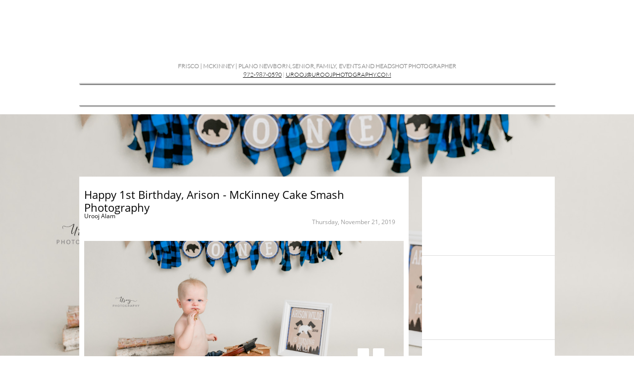

--- FILE ---
content_type: text/html
request_url: https://grundmannphoto.com/uroojs2cents/happy-1st-birthday-arison-mckinney-cake-smash-photography
body_size: 12816
content:
<!DOCTYPE html PUBLIC "-//W3C//DTD XHTML 1.0 Transitional//EN" "http://www.w3.org/TR/xhtml1/DTD/xhtml1-transitional.dtd">
<html xmlns="http://www.w3.org/1999/xhtml">
<head>
<title>Post Page</title>
<meta http-equiv="Content-Type" content="text/html; charset=utf-8"/>
<meta http-equiv="X-UA-Compatible" content="IE=edge">
<meta name="SKYPE_TOOLBAR" content="SKYPE_TOOLBAR_PARSER_COMPATIBLE"/>
<meta name="HandheldFriendly" content="True" />
<meta name="MobileOptimized" content="1024" />
<meta name="viewport" content="width=1024" /> 
<meta name="google-site-verification" content="AyTL7u-y79_O6Uy0b4a2Mzyx1erTnq2ojRYOIsz9rg4" />
<meta name="p:domain_verify" content="cdd91c16ef91d6e9b0c8a51f8ed2fa70"/>
<link rel="shortcut icon" href="https://storage.googleapis.com/wzukusers/user-30330054/images/fav-5c2592420e10eBcAsRcx/favicon.ico?v=fav-5c2592420e10eBcAsRcx" type="image/x-icon" />
<link rel="icon" type="image/png" href="https://storage.googleapis.com/wzukusers/user-30330054/images/fav-5c2592420e10eBcAsRcx/favicon-16x16.png?v=fav-5c2592420e10eBcAsRcx" sizes="16x16">
<link rel="icon" type="image/png" href="https://storage.googleapis.com/wzukusers/user-30330054/images/fav-5c2592420e10eBcAsRcx/favicon-32x32.png?v=fav-5c2592420e10eBcAsRcx" sizes="32x32">
<link rel="icon" type="image/png" href="https://storage.googleapis.com/wzukusers/user-30330054/images/fav-5c2592420e10eBcAsRcx/favicon-96x96.png?v=fav-5c2592420e10eBcAsRcx" sizes="96x96">
<link rel="icon" type="image/png" href="https://storage.googleapis.com/wzukusers/user-30330054/images/fav-5c2592420e10eBcAsRcx/favicon-160x160.png?v=fav-5c2592420e10eBcAsRcx" sizes="160x160">
<link rel="icon" type="image/png" href="https://storage.googleapis.com/wzukusers/user-30330054/images/fav-5c2592420e10eBcAsRcx/favicon-196x196.png?v=fav-5c2592420e10eBcAsRcx" sizes="196x196">
<link rel="apple-touch-icon" href="https://storage.googleapis.com/wzukusers/user-30330054/images/fav-5c2592420e10eBcAsRcx/apple-touch-icon.png?v=fav-5c2592420e10eBcAsRcx" />
<link rel="apple-touch-icon" sizes="57x57" href="https://storage.googleapis.com/wzukusers/user-30330054/images/fav-5c2592420e10eBcAsRcx/apple-touch-icon-57x57.png?v=fav-5c2592420e10eBcAsRcx">
<link rel="apple-touch-icon" sizes="60x60" href="https://storage.googleapis.com/wzukusers/user-30330054/images/fav-5c2592420e10eBcAsRcx/apple-touch-icon-60x60.png?v=fav-5c2592420e10eBcAsRcx">
<link rel="apple-touch-icon" sizes="72x72" href="https://storage.googleapis.com/wzukusers/user-30330054/images/fav-5c2592420e10eBcAsRcx/apple-touch-icon-72x72.png?v=fav-5c2592420e10eBcAsRcx">
<link rel="apple-touch-icon" sizes="114x114" href="https://storage.googleapis.com/wzukusers/user-30330054/images/fav-5c2592420e10eBcAsRcx/apple-touch-icon-114x114.png?v=fav-5c2592420e10eBcAsRcx">
<link rel="apple-touch-icon" sizes="120x120" href="https://storage.googleapis.com/wzukusers/user-30330054/images/fav-5c2592420e10eBcAsRcx/apple-touch-icon-120x120.png?v=fav-5c2592420e10eBcAsRcx">
<link rel="apple-touch-icon" sizes="152x152" href="https://storage.googleapis.com/wzukusers/user-30330054/images/fav-5c2592420e10eBcAsRcx/apple-touch-icon-152x152.png?v=fav-5c2592420e10eBcAsRcx">
<meta name="msapplication-square70x70logo" content="https://storage.googleapis.com/wzukusers/user-30330054/images/fav-5c2592420e10eBcAsRcx/mstile-70x70.png?v=fav-5c2592420e10eBcAsRcx" />
<meta name="msapplication-square144x144logo" content="https://storage.googleapis.com/wzukusers/user-30330054/images/fav-5c2592420e10eBcAsRcx/mstile-144x144.png?v=fav-5c2592420e10eBcAsRcx" />
<meta name="msapplication-square150x150logo" content="https://storage.googleapis.com/wzukusers/user-30330054/images/fav-5c2592420e10eBcAsRcx/mstile-150x150.png?v=fav-5c2592420e10eBcAsRcx" />
<meta name="msapplication-wide310x150logo" content="https://storage.googleapis.com/wzukusers/user-30330054/images/fav-5c2592420e10eBcAsRcx/mstile-310x150.png?v=fav-5c2592420e10eBcAsRcx" />
<meta name="msapplication-square310x310logo" content="https://storage.googleapis.com/wzukusers/user-30330054/images/fav-5c2592420e10eBcAsRcx/mstile-310x310.png?v=fav-5c2592420e10eBcAsRcx" />


<meta name="twitter:card" content="summary"/>
<meta property="og:image" content="https://storage.googleapis.com/wzsitethumbnails/site-46681878/800x500.jpg"/>
<meta property="og:image:width" content="800"/>
<meta property="og:image:height" content="500"/>

<script async="" src="https://www.googletagmanager.com/gtag/js?id=UA-112433922-1"></script>
<script type="text/javascript">
window.dataLayer=window.dataLayer||[];function gtag(){window.dataLayer.push(arguments);}
gtag('js',new Date());gtag('config', 'UA-112433922-1')
</script>

<script type="text/javascript">
var _fc;window.getInsights=function(a,b){_fc||(_fc=a,a=null),window.AMInsights?(_fc&&(_fc(window.AMInsights),_fc=null),a&&a(window.AMInsights)):(b=b||25,setTimeout(function(){window.getInsights(a,2*b)},b))};
</script>
<script type="text/javascript" src="https://assets.mywebsitebuilder.com/assets/t.js?brand=WebsiteBuilder&v=g-202507311507277730" async></script>
<script type="text/javascript">
window.getInsights(function(insights){insights.init('8780165c-f215-4a4a-a6be-264e304ff63b');});
</script>

<link rel='stylesheet' type='text/css' href='https://components.mywebsitebuilder.com/g-202507311507277730/viewer-website-builder/viewer.css'/>

<script type='text/javascript'>
var PageData = {"baseAddress":"grundmannphoto.com","ServicesBasePath":"","isTablet":false,"siteSettings":{"analyticsTrackingId":"\"UA-112433922-1\"","behanceSocialLinkId":"{\"type\":\"behance\",\"title\":\"Behance\",\"url\":\"http://www.behance.com\"}","doneFirstPublish":"true","dribbbleSocialLinkId":"{\"type\":\"dribbble\",\"title\":\"Dribbble\",\"url\":\"http://www.dribbble.com\"}","enableColumnsGrid":"false","etsySocialLinkId":"{\"type\":\"etsy\",\"title\":\"Etsy\",\"url\":\"http://www.etsy.com\"}","facebookSocialLinkId":"{\"type\":\"facebook\",\"title\":\"Facebook\",\"url\":\"https://facebook.com/grundmannphoto\"}","flickrSocialLinkId":"{\"type\":\"flickr\",\"title\":\"Flickr\",\"url\":\"http://www.flickr.com\"}","googlePlusSocialLinkId":"{\"type\":\"googlePlus\",\"title\":\"Google+\",\"url\":\"http://plus.google.com/102248796990436885880\"}","instagramSocialLinkId":"{\"type\":\"instagram\",\"title\":\"Instagram\",\"url\":\"http://www.instagram.com/grundmannphoto\"}","isFirstMobileUse":"true","isFirstPreview":"true","linkedinSocialLinkId":"{\"type\":\"linkedin\",\"title\":\"LinkedIn\",\"url\":\"http://www.linkedin.com\"}","mobileIsDeactivated":"false","picasaSocialLinkId":"{\"type\":\"picasa\",\"title\":\"Picasa\",\"url\":\"http://www.picasa.com\"}","pinterestSocialLinkId":"{\"type\":\"pinterest\",\"title\":\"Pinterest\",\"url\":\"http://www.pinterest.com/\"}","redditSocialLinkId":"{\"type\":\"reddit\",\"title\":\"Reddit\",\"url\":\"http://www.reddit.com\"}","renrenSocialLinkId":"{\"type\":\"renren\",\"title\":\"Renren\",\"url\":\"http://www.renren.com\"}","showAlwaysColumnsGrid":"false","soundCloudSocialLinkId":"{\"type\":\"soundCloud\",\"title\":\"SoundCloud\",\"url\":\"http://www.soundcloud.com\"}","tripAdvisorSocialLinkId":"{\"type\":\"tripAdvisor\",\"title\":\"Trip Advisor\",\"url\":\"http://www.tripadvisor.com\"}","tumblrSocialLinkId":"{\"type\":\"tumblr\",\"title\":\"Tumblr\",\"url\":\"http://www.tumblr.com\"}","twitterSocialLinkId":"{\"type\":\"twitter\",\"title\":\"Twitter\",\"url\":\"https://twitter.com/webbuildhelp\"}","vimeoSocialLinkId":"{\"type\":\"vimeo\",\"title\":\"Vimeo\",\"url\":\"http://www.vimeo.com\"}","vkSocialLinkId":"{\"type\":\"vk\",\"title\":\"VK\",\"url\":\"http://www.vk.com\"}","weiboSocialLinkId":"{\"type\":\"weibo\",\"title\":\"Weibo\",\"url\":\"http://www.weibo.com\"}","youtubeSocialLinkId":"{\"type\":\"youtube\",\"title\":\"Youtube\",\"url\":\"http://www.youtube.com\"}"},"defaultAjaxPageID":"id1512580924675","PageNotFound":false};
var Global = {"FacebookAppID":null,"IsMobileView":false,"IsTabletView":false,"IsMobileClient":false,"CloudflareOptions":6,"SiteID":46681878};
var SiteInformation = {"groupId":46681878,"isPublished":false,"limitations":{"video":{"limitation":{"isLimited":true},"dialog":{"isDiscount":false}},"pages":{"limitation":{"isLimited":true},"dialog":{"isDiscount":false}},"ecommerce":{"limitation":{"isLimited":true},"dialog":{"isDiscount":false}},"publish":{"limitation":{"isLimited":true},"dialog":{"isDiscount":false}},"stats":{"limitation":{"isLimited":false},"dialog":{"isDiscount":false}},"storage":{"limitation":{"isLimited":true},"dialog":{"isDiscount":false}},"file":{"limitation":{"isLimited":true},"dialog":{"isDiscount":false}},"premium":{"limitation":{"isLimited":false},"dialog":{"isDiscount":false}},"mobile":{"limitation":{"isLimited":true},"dialog":{"isDiscount":false}},"newSites":{"limitation":{"isLimited":true},"dialog":{"isDiscount":false}},"favicon":{"limitation":{"isLimited":true},"dialog":{"isDiscount":false}},"embedded":{"limitation":{"isLimited":true},"dialog":{"isDiscount":false}},"bannerFeature":{"limitation":{"isLimited":false},"dialog":{"isDiscount":false},"iframeUrl":"https://components.mywebsitebuilder.com/websitebuilder/freebanner.html","iframeHeight":"66px"},"history":{"limitation":{"isLimited":true},"dialog":{"isDiscount":false}},"posts":{"limitation":{"isLimited":true},"dialog":{"isDiscount":false}},"hdvideo":{"limitation":{"isLimited":true},"dialog":{"isDiscount":false}},"totalPages":{"limitation":{"isLimited":true},"dialog":{"isDiscount":false}},"advancedStats":{"limitation":{"isLimited":false},"dialog":{"isDiscount":false}},"form":{"limitation":{"isLimited":true},"dialog":{"isDiscount":false}}},"isPremium":true,"isSaved":false,"siteType":0,"isTemplate":false,"baseVersion":"85849574","isFirstSiteVersion":false,"hasSites":false,"storeInformation":{},"appMarketInformation":{}};
var Settings = {"UserStorageUrlsMap":{"2":"https://wzukusers.blob.core.windows.net/user-{0}/","6":"https://storage.googleapis.com/wzukusers/user-{0}/","61":"https://storage.googleapis.com/wzukusers/user-{0}/","100":"https://storage.googleapis.com/te-hosted-sites/user-{0}/","105":"https://storage.googleapis.com/te-sitey-sites/user-{0}/","103":"https://storage.googleapis.com/te-websitebuilder-sites/user-{0}/","102":"https://storage.googleapis.com/te-sitelio-sites/user-{0}/","106":"https://storage.googleapis.com/te-sitebuilder-sites/user-{0}/"},"WebzaiStorageUrlsMap":{"2":"https://wzuk.blob.core.windows.net/assets/","6":"https://storage.googleapis.com/wzuk/assets/","61":"https://storage.googleapis.com/wzuk/assets/"},"InsightsTrackerUrl":"https://assets.mywebsitebuilder.com/assets","GoogleMapsApiKey":"AIzaSyAqaQi9jcubdxfJYHzuhBi4GabaQjRErdg","RecaptchaSiteKey":"6LdgzEMUAAAAAFc-E_zfJj3HppLm1G9_UkairPBB","StaticContentUrl":"https://webzaidev.blob.core.windows.net/","ServiceAddress":"https://editor.websitebuilder.com/","ApplicationRoot":"https://components.mywebsitebuilder.com/g-202507311507277730","Brand":3,"ApplicationDomain":"websitebuilder.com","YoutubeApiKey":"","InstagramClientId":"483843269120637","AppsIframeRoot":"https://components.mywebsitebuilder.com","AppVersion":"g-202507311507277730","DevelopmentMode":"","ServiceEndpoints":{"Store":{"EmbedApi":"https://embed.websitebuilder.com/dist/src/","PublicApi":"https://store-api.websitebuilder.com/v1/"},"Storage":null},"ImageProxy":"https://images.builderservices.io/s/?","DataProxy":"https://data.mywebsitebuilder.com","IsApiPartner":false,"BrandName":"WebsiteBuilder","RaygunSettings":null,"FreeBannerUrl":"https://components.mywebsitebuilder.com/websitebuilder/freebanner.html"};

</script>
<script src='https://components.mywebsitebuilder.com/g-202507311507277730/viewer/viewer.js' type='text/javascript'></script>

<script src='https://storage.googleapis.com/te-websitebuilder-sites/user-30330054/sites/46681878/59dfaf4d2c4f7bMEsXCK/852f671038e442009ae19f55e47470dc.js?1768841362' type='text/javascript'></script>
<script src='https://storage.googleapis.com/te-websitebuilder-sites/user-30330054/sites/46681878/59dfaf4d2c4f7bMEsXCK/53410681f8d547438bf67579cf47049f.js?1768841362' type='text/javascript'></script>
<script src='https://storage.googleapis.com/te-websitebuilder-sites/user-30330054/sites/46681878/59dfaf4d2c4f7bMEsXCK/5fbc7c805456425c8ad07d05803fa6f2.js?1768841362' type='text/javascript'></script>
<script type='text/javascript'>
var SiteFilesMap = {"page-1403784258535":"https://storage.googleapis.com/te-websitebuilder-sites/user-30330054/sites/46681878/59dfaf4d2c4f7bMEsXCK/0a22133d05d4411892de648e9e140406.js","page-1405553424582":"https://storage.googleapis.com/te-websitebuilder-sites/user-30330054/sites/46681878/59dfaf4d2c4f7bMEsXCK/0a6a19bba20442bbad92638a596b295f.js","page-1405543174614":"https://storage.googleapis.com/te-websitebuilder-sites/user-30330054/sites/46681878/59dfaf4d2c4f7bMEsXCK/6cee5561541b4d9d883f1feb6bdaa892.js","page-id1507834141372":"https://storage.googleapis.com/te-websitebuilder-sites/user-30330054/sites/46681878/59dfaf4d2c4f7bMEsXCK/8fc189af645f4c5f8a3099fc347ac335.js","page-id1507834255408":"https://storage.googleapis.com/te-websitebuilder-sites/user-30330054/sites/46681878/59dfaf4d2c4f7bMEsXCK/93e0d3e98de6459ab71e8ccf8ea09ffa.js","page-id1508306152920":"https://storage.googleapis.com/te-websitebuilder-sites/user-30330054/sites/46681878/59dfaf4d2c4f7bMEsXCK/80c51ae11d7041439fdc31094d421143.js","page-id1510820211674":"https://storage.googleapis.com/te-websitebuilder-sites/user-30330054/sites/46681878/59dfaf4d2c4f7bMEsXCK/0e8193b6388b4fd681aeb2473467de8a.js","page-id1512076319019":"https://storage.googleapis.com/te-websitebuilder-sites/user-30330054/sites/46681878/59dfaf4d2c4f7bMEsXCK/6b6df0ea7bae4671b3af346fd4c42593.js","page-id1512116347072":"https://storage.googleapis.com/te-websitebuilder-sites/user-30330054/sites/46681878/59dfaf4d2c4f7bMEsXCK/ea16b452d4be44a6af7fe3706206e23f.js","page-id1512147319769":"https://storage.googleapis.com/te-websitebuilder-sites/user-30330054/sites/46681878/59dfaf4d2c4f7bMEsXCK/ca61b59adfbb4e0ca5a34a8ee8840c8e.js","page-id1512149669715":"https://storage.googleapis.com/te-websitebuilder-sites/user-30330054/sites/46681878/59dfaf4d2c4f7bMEsXCK/8f157af5b48a451ea00b60f35caa438c.js","page-id1512153478661":"https://storage.googleapis.com/te-websitebuilder-sites/user-30330054/sites/46681878/59dfaf4d2c4f7bMEsXCK/ad59273ed238453ea74e96048c0de986.js","page-id1512191964148":"https://storage.googleapis.com/te-websitebuilder-sites/user-30330054/sites/46681878/59dfaf4d2c4f7bMEsXCK/fdc83b45ef05455793ee7a697cfa8ccb.js","page-id1512199079905":"https://storage.googleapis.com/te-websitebuilder-sites/user-30330054/sites/46681878/59dfaf4d2c4f7bMEsXCK/5d7b198ad948495f82a06e5371ed7d8c.js","page-id1512580924675":"https://storage.googleapis.com/te-websitebuilder-sites/user-30330054/sites/46681878/59dfaf4d2c4f7bMEsXCK/53410681f8d547438bf67579cf47049f.js","page-id1512580924756":"https://storage.googleapis.com/te-websitebuilder-sites/user-30330054/sites/46681878/59dfaf4d2c4f7bMEsXCK/9e83370363f94757be6d43cedffd7b24.js","page-id1515047440125":"https://storage.googleapis.com/te-websitebuilder-sites/user-30330054/sites/46681878/59dfaf4d2c4f7bMEsXCK/6c1fd24429754a23b42607c4727b09b1.js","page-id1515792822043":"https://storage.googleapis.com/te-websitebuilder-sites/user-30330054/sites/46681878/59dfaf4d2c4f7bMEsXCK/e56a7867df794a3cb02c153e5f568d79.js","page-id1517881274741":"https://storage.googleapis.com/te-websitebuilder-sites/user-30330054/sites/46681878/59dfaf4d2c4f7bMEsXCK/10a4f45808884c10b2c021754df1bb48.js","page-id1541991260079":"https://storage.googleapis.com/te-websitebuilder-sites/user-30330054/sites/46681878/59dfaf4d2c4f7bMEsXCK/b62190825c894d6aa8af780b72ecb55b.js","page-id1547838380848":"https://storage.googleapis.com/te-websitebuilder-sites/user-30330054/sites/46681878/59dfaf4d2c4f7bMEsXCK/0a976a9c3346432592cc5298e3a7d3f3.js","page-id1548715286281":"https://storage.googleapis.com/te-websitebuilder-sites/user-30330054/sites/46681878/59dfaf4d2c4f7bMEsXCK/d23ffcada2ac4e0389c1f83b84edc291.js","page-id1548715325927":"https://storage.googleapis.com/te-websitebuilder-sites/user-30330054/sites/46681878/59dfaf4d2c4f7bMEsXCK/a585d82298b442bc90ba93459f92684c.js","page-id1548719827928":"https://storage.googleapis.com/te-websitebuilder-sites/user-30330054/sites/46681878/59dfaf4d2c4f7bMEsXCK/dc810fbe3312478098e05645c327c81d.js","page-id1558453102643":"https://storage.googleapis.com/te-websitebuilder-sites/user-30330054/sites/46681878/59dfaf4d2c4f7bMEsXCK/162bebae503b43c3b1feb5e206f5380e.js","page-id1558454870624":"https://storage.googleapis.com/te-websitebuilder-sites/user-30330054/sites/46681878/59dfaf4d2c4f7bMEsXCK/5588afa985c54a9095baa302b5f749ae.js","page-id1558457979022":"https://storage.googleapis.com/te-websitebuilder-sites/user-30330054/sites/46681878/59dfaf4d2c4f7bMEsXCK/b062af855eb945de82f1be6982d658c9.js","page-id1559056691321":"https://storage.googleapis.com/te-websitebuilder-sites/user-30330054/sites/46681878/59dfaf4d2c4f7bMEsXCK/3b4b37cc461045eba1a33dce88cc73ca.js","page-id1562792383145":"https://storage.googleapis.com/te-websitebuilder-sites/user-30330054/sites/46681878/59dfaf4d2c4f7bMEsXCK/af35b16f923045819c15169c893b744a.js","page-id1565068007534":"https://storage.googleapis.com/te-websitebuilder-sites/user-30330054/sites/46681878/59dfaf4d2c4f7bMEsXCK/0c0746991196494fa0379d6ee94f569e.js","page-id1565188325925":"https://storage.googleapis.com/te-websitebuilder-sites/user-30330054/sites/46681878/59dfaf4d2c4f7bMEsXCK/50d64da316044d499b0fb24372420f3b.js","page-id1590447421948":"https://storage.googleapis.com/te-websitebuilder-sites/user-30330054/sites/46681878/59dfaf4d2c4f7bMEsXCK/5e11aeb27c45448292e7a890755830a9.js","page-id1590588856222":"https://storage.googleapis.com/te-websitebuilder-sites/user-30330054/sites/46681878/59dfaf4d2c4f7bMEsXCK/83e2fba119994df4860eca156a2e9cf9.js","page-id1613071300439":"https://storage.googleapis.com/te-websitebuilder-sites/user-30330054/sites/46681878/59dfaf4d2c4f7bMEsXCK/af868dc600b747958c7b904df72eda53.js","page-id1650392699031":"https://storage.googleapis.com/te-websitebuilder-sites/user-30330054/sites/46681878/59dfaf4d2c4f7bMEsXCK/5a4fb59cfb9e478c9d1b756405da4742.js","page-id1650392753007":"https://storage.googleapis.com/te-websitebuilder-sites/user-30330054/sites/46681878/59dfaf4d2c4f7bMEsXCK/2c8aa6d90ec844d2814d87d00ed1bb43.js","page-id1651786163373":"https://storage.googleapis.com/te-websitebuilder-sites/user-30330054/sites/46681878/59dfaf4d2c4f7bMEsXCK/fbe18d2193744943b221f11eeca4e715.js","page-id1651786658281":"https://storage.googleapis.com/te-websitebuilder-sites/user-30330054/sites/46681878/59dfaf4d2c4f7bMEsXCK/7d59c665345d4db3b06f1711e1025762.js","page-id1651979520119":"https://storage.googleapis.com/te-websitebuilder-sites/user-30330054/sites/46681878/59dfaf4d2c4f7bMEsXCK/2033242df84f407ba5dbe2f46b0c425a.js","page-id1670992616481":"https://storage.googleapis.com/te-websitebuilder-sites/user-30330054/sites/46681878/59dfaf4d2c4f7bMEsXCK/e754b00458df45e1a34fb880bb33cd60.js","page-id1688930539236":"https://storage.googleapis.com/te-websitebuilder-sites/user-30330054/sites/46681878/59dfaf4d2c4f7bMEsXCK/952a1378eb6e4bf080b1c76c3a39b671.js","page-id1688930574895":"https://storage.googleapis.com/te-websitebuilder-sites/user-30330054/sites/46681878/59dfaf4d2c4f7bMEsXCK/6b57c0581ea74d72bf15ec9a5708d16a.js","master-1343569893636":"https://storage.googleapis.com/te-websitebuilder-sites/user-30330054/sites/46681878/59dfaf4d2c4f7bMEsXCK/5fbc7c805456425c8ad07d05803fa6f2.js","site-structure":"https://storage.googleapis.com/te-websitebuilder-sites/user-30330054/sites/46681878/59dfaf4d2c4f7bMEsXCK/852f671038e442009ae19f55e47470dc.js"};
</script>


<style type="text/css"> #mobile-loading-screen, #desktop-loading-screen{position:absolute;left:0;top:0;right:0;bottom:0;z-index:100000000;background:white url('[data-uri]') center center no-repeat;} body.state-loading-mobile-viewer, body.state-loading-mobile-viewer .page-element, body.state-loading-mobile-viewer #body-element, body.state-loading-desktop-viewer, body.state-loading-desktop-viewer .page-element, body.state-loading-desktop-viewer #body-element{height:100%;width:100%;overflow-y:hidden !important;} </style>
<script type="text/javascript">
var DynamicPageContent = null;
var DBSiteMetaData = { "pagesStructureInformation":{"pagesData":{"1403784258535":{"metaTags":"","headerCode":"&lt;!-- Google tag (gtag.js) --&gt;\n&lt;script async src=&quot;https://www.googletagmanager.com/gtag/js?id=G-XRXLWSSY0C&quot;&gt;&lt;/script&gt;\n&lt;script&gt;\n  window.dataLayer = window.dataLayer || [];\n  function gtag(){dataLayer.push(arguments);}\n  gtag(&#39;js&#39;, new Date());\n\n  gtag(&#39;config&#39;, &#39;G-XRXLWSSY0C&#39;);\n&lt;/script&gt;","footerCode":"","tags":[],"id":"1403784258535","pageID":null,"pid":null,"title":"HOME","name":null,"pageTitle":"Frisco, McKinney, Plano Photographer","description":"Affordable Professional Frisco photographer","keyWords":"frisco photographer, frisco newborn photographer, dfw headshot photographer, plano newborn photographer, frisco wedding photographer, mckinney newborn photographer, prosper newborn photographer, melissa newborn photographer, Propser TX family photography, mckinney photography, frisco tx photography, headshot photography services, professional headshots, cake smash photography, best frisco photographer, best photographers in dfw, dating profile photos, matrimonial photos","index":1,"isHomePage":true,"shareStyle":true,"useNameASTitle":false,"supportsMobileStates":true,"urlAlias":"home","useNameASUrl":true,"useDefaultTitle":false,"masterPageListName":"","masterPageType":"","isSearchEngineDisabled":false,"menu":{}},"1405553424582":{"metaTags":"","headerCode":"","footerCode":"","tags":[],"id":"1405553424582","pageID":null,"pid":null,"title":"WEDDING","name":null,"pageTitle":"Frisco Wedding Photographer","description":"Frisco based wedding photographer","keyWords":"frisco wedding photographer, wedding photographer, dfw wedding photographers, prosper wedding photographer, van alstyne wedding photographer, celina wedding photographer, plano wedding photographer, collin county wedding photographer","index":3,"isHomePage":false,"shareStyle":true,"useNameASTitle":true,"supportsMobileStates":true,"urlAlias":"wedding","useNameASUrl":true,"useDefaultTitle":false,"masterPageListName":"","masterPageType":"","isSearchEngineDisabled":true,"menu":{"isDesktopDisabled":true,"isMobileDisabled":true}},"1405543174614":{"metaTags":"","headerCode":"","footerCode":"","tags":[],"id":"1405543174614","pageID":null,"pid":null,"title":"CONTACT","name":null,"pageTitle":"","description":"","keyWords":"","index":36,"isHomePage":false,"shareStyle":true,"useNameASTitle":true,"supportsMobileStates":true,"urlAlias":"contact","useNameASUrl":true,"useDefaultTitle":false,"masterPageListName":"","masterPageType":"","isSearchEngineDisabled":false},"id1507834141372":{"metaTags":"","headerCode":"","footerCode":"","tags":[],"id":"id1507834141372","pageID":null,"pid":null,"title":"PORTFOLIO","name":null,"pageTitle":"Celina, Frisco, Prosper Photographer","description":"Celina, Frisco, Propser, Van Alstyne, Melissa Photographer","keyWords":"Celina, Frisco, Propser, Van Alstyne, Melissa Photographer","index":4,"isHomePage":false,"shareStyle":true,"useNameASTitle":false,"supportsMobileStates":true,"urlAlias":"portfolio","useNameASUrl":true,"useDefaultTitle":false,"masterPageListName":"","masterPageType":"","isSearchEngineDisabled":false,"menu":{"isDesktopDisabled":false,"isMobileDisabled":false}},"id1507834255408":{"metaTags":"","headerCode":"","footerCode":"","tags":[],"id":"id1507834255408","pageID":null,"pid":null,"title":"CLIENTS","name":null,"pageTitle":"","description":"An unforgettable, lighthearted, and relaxed portrait session with Frisco photographer Urooj of Urooj Photography","keyWords":"Frisco wedding, newborn, senior, and family photographer experience with Urooj Photography","index":37,"isHomePage":false,"shareStyle":true,"useNameASTitle":false,"supportsMobileStates":true,"urlAlias":"clients","useNameASUrl":true,"useDefaultTitle":false,"masterPageListName":"","masterPageType":"","isSearchEngineDisabled":false,"menu":{"isDesktopDisabled":true,"isMobileDisabled":true}},"id1508306152920":{"metaTags":"","headerCode":"","footerCode":"","tags":[],"id":"id1508306152920","pageID":null,"pid":null,"title":"HEADSHOTS","name":null,"pageTitle":"Professional Headshots","description":"Professional headshot photographer serving Frisco, McKinney, Allen and surrounding areas.","keyWords":"Frisco headshots photographer, Mckinney professional portrait photography, business headshots photographer, professional headshots photographer, dallas headshot photography, mckinney tx profile photographer, dating profile photography, personal branding photography, personal branding, business coach, frisco headshot studio, allen tx professional photography, plano TX professional photography","index":5,"isHomePage":false,"shareStyle":true,"useNameASTitle":false,"supportsMobileStates":true,"urlAlias":"headshots","useNameASUrl":true,"useDefaultTitle":false,"masterPageListName":"","masterPageType":"","isSearchEngineDisabled":false},"id1510820211674":{"metaTags":"","headerCode":"","footerCode":"","tags":[],"id":"id1510820211674","pageID":null,"pid":null,"title":"EVENTS","name":null,"pageTitle":"Frisco and DFW event photography","description":"Frisco Event Photography services","keyWords":"Frisco wedding and events photographer","index":23,"isHomePage":false,"shareStyle":true,"useNameASTitle":false,"supportsMobileStates":true,"urlAlias":"events","useNameASUrl":true,"useDefaultTitle":false,"masterPageListName":"","masterPageType":"","isSearchEngineDisabled":false,"menu":{"isDesktopDisabled":true,"isMobileDisabled":true}},"id1512076319019":{"metaTags":"","headerCode":"","footerCode":"","tags":[],"id":"id1512076319019","pageID":null,"pid":null,"title":"SENIOR GIRLS","name":null,"pageTitle":"Frisco Senior Photographer","description":"High quality and affordable senior photographer serving Frisco, Prosper, McKinney, Plano, Allen, and surrounding areas.","keyWords":"Celina senior photographer, Frisco senior photographer, Plano senior class photography, McKinney senior photography, High school senior photography, professional senior portraits, Frisco senior portrait photographer, affordable senior portrait photographer, yearbook photos, senior year portraits, high school senior portraits, senior class portraits, high school portraits, professional senior photography, best frisco photographer, best senior class photographer, best","index":9,"isHomePage":false,"shareStyle":true,"useNameASTitle":false,"supportsMobileStates":true,"urlAlias":"senior-girls","useNameASUrl":true,"useDefaultTitle":false,"masterPageListName":"","masterPageType":"","isSearchEngineDisabled":false},"id1512116347072":{"metaTags":"","headerCode":"","footerCode":"","tags":[],"id":"id1512116347072","pageID":null,"pid":null,"title":"MATERNITY","name":null,"pageTitle":"Frisco Maternity Photographer","description":"Maternity photographer in Frisco, TX offering outdoor and studio and outdoor maternity and family sessions.","keyWords":"Frisco maternity photography, Frisco maternity photographer, Propser Maternity Photography, studio maternity photography, pregnancy photography, maternity photography, mommy and me shoot, studio maternity photos, outdoor maternity photography, best frisco photographer, best maternity photographer in Frisco, best family photographer in Frisco, frisco photography studio, baby bump photos","index":11,"isHomePage":false,"shareStyle":true,"useNameASTitle":false,"supportsMobileStates":true,"urlAlias":"maternity","useNameASUrl":true,"useDefaultTitle":false,"masterPageListName":"","masterPageType":"","isSearchEngineDisabled":false},"id1512147319769":{"metaTags":"","headerCode":"","footerCode":"","tags":[],"id":"id1512147319769","pageID":null,"pid":null,"title":"BABIES & KIDS","name":null,"pageTitle":"BABIES KIDS","description":"High quality and affordable children's photographer serving Frisco, Celina, Van Alstyne, McKinney, Propser, Plano, and Allen.","keyWords":"Celina baby photographer, Frisco baby photographer, Prosper baby and child photographer, best children's photographer, affordable children's photographer, 75034, 75035, 75002, 75070, ","index":22,"isHomePage":false,"shareStyle":true,"useNameASTitle":false,"supportsMobileStates":true,"urlAlias":"babies-kids","useNameASUrl":true,"useDefaultTitle":false,"masterPageListName":"","masterPageType":"","isSearchEngineDisabled":false},"id1512149669715":{"metaTags":"","headerCode":"","footerCode":"","tags":[],"id":"id1512149669715","pageID":null,"pid":null,"title":"CAKE SMASH","name":null,"pageTitle":"Cake Smash Photographer","description":"Frisco studio cake smash photography serving clients from the DFW metroplex: McKinney, Allen, Plano, Prosper, Lewisville, and beyond. Best 1st birthday photography in Frisco, cake smash pictures","keyWords":"Frisco studio cake smash photography, mckinney smash cake photography, first birthday photography, first birthday photos, smash cake photography, allen tx 1st birthday photos, mckinney tx cake smash photographer, first birthday portraits, photography in frisco tx, plano tx birthday photography, 1st birthday photography frisco TX, first birthday studio pictures, 1st birthday gift ideas, best cake smash photographer in Frisco","index":15,"isHomePage":false,"shareStyle":true,"useNameASTitle":false,"supportsMobileStates":true,"urlAlias":"cake-smash","useNameASUrl":true,"useDefaultTitle":false,"masterPageListName":"","masterPageType":"","isSearchEngineDisabled":false},"id1512153478661":{"metaTags":"","headerCode":"","footerCode":"","tags":[],"id":"id1512153478661","pageID":null,"pid":null,"title":"COUPLES","name":null,"pageTitle":"Celina, Frisco, Propser Engagement photographer","description":"Beautiful engagement photos in Celina and Frisco","keyWords":"Engagement photographer in Frisco, Celina, and Propser","index":20,"isHomePage":false,"shareStyle":true,"useNameASTitle":false,"supportsMobileStates":true,"urlAlias":"couples","useNameASUrl":true,"useDefaultTitle":false,"masterPageListName":"","masterPageType":"","isSearchEngineDisabled":false},"id1512191964148":{"metaTags":"","headerCode":"&lt;!-- Google tag (gtag.js) --&gt;\n&lt;script async src=&quot;https://www.googletagmanager.com/gtag/js?id=G-XRXLWSSY0C&quot;&gt;&lt;/script&gt;\n&lt;script&gt;\n  window.dataLayer = window.dataLayer || [];\n  function gtag(){dataLayer.push(arguments);}\n  gtag(&#39;js&#39;, new Date());\n\n  gtag(&#39;config&#39;, &#39;G-XRXLWSSY0C&#39;);\n&lt;/script&gt;","footerCode":"","tags":[],"id":"id1512191964148","pageID":null,"pid":null,"title":"ABOUT","name":null,"pageTitle":"Frisco Photographer Urooj","description":"Frisco, McKinney, Plano photographer Urooj. Affordable high quality portraits for newborns, families, senior class, 1st birthdays, and headshots.","keyWords":"About Urooj Photography. Est. 2017. Family Photographer in Frisco, McKinney, Allen.","index":2,"isHomePage":false,"shareStyle":true,"useNameASTitle":false,"supportsMobileStates":true,"urlAlias":"about","useNameASUrl":true,"useDefaultTitle":false,"masterPageListName":"","masterPageType":"","isSearchEngineDisabled":false},"id1512199079905":{"metaTags":"","headerCode":"","footerCode":"","tags":[],"id":"id1512199079905","pageID":null,"pid":null,"title":"MINI SESSIONS","name":null,"pageTitle":"","description":"","keyWords":"","index":25,"isHomePage":false,"shareStyle":true,"useNameASTitle":false,"supportsMobileStates":true,"urlAlias":"mini-sessions","useNameASUrl":true,"useDefaultTitle":false,"masterPageListName":"","masterPageType":"","isSearchEngineDisabled":false,"menu":{"isDesktopDisabled":false,"isMobileDisabled":false}},"id1512580924675":{"metaTags":"","headerCode":"","footerCode":"","tags":[],"id":"id1512580924675","pageID":null,"pid":null,"title":"Post Page","name":null,"pageTitle":"","description":"","keyWords":"","isHomePage":false,"shareStyle":true,"useNameASTitle":false,"supportsMobileStates":true,"urlAlias":"post-page","useNameASUrl":true,"useDefaultTitle":false,"masterPageListName":"","pageListName":"LocalBlog","masterPageType":"","isSearchEngineDisabled":false},"id1512580924756":{"metaTags":"","headerCode":"","footerCode":"","tags":[],"id":"id1512580924756","pageID":null,"pid":null,"title":"BLOG","name":null,"pageTitle":"Urooj's 2 Cents","description":"Frisco baby, family, newborn, senior class, headshot photography services. Serving McKinney, Plano","keyWords":"","index":41,"isHomePage":false,"shareStyle":true,"useNameASTitle":false,"supportsMobileStates":true,"urlAlias":"uroojs2cents","useNameASUrl":false,"useDefaultTitle":false,"masterPageListName":"LocalBlog","masterPageType":"","isSearchEngineDisabled":false},"id1515047440125":{"metaTags":"","headerCode":"","footerCode":"","tags":[],"id":"id1515047440125","pageID":null,"pid":null,"title":"FAIRY PORTRAITS","name":null,"pageTitle":"","description":"","keyWords":"","index":33,"isHomePage":false,"shareStyle":true,"useNameASTitle":false,"supportsMobileStates":true,"urlAlias":"fairy-portraits","useNameASUrl":true,"useDefaultTitle":false,"masterPageListName":"","masterPageType":"","isSearchEngineDisabled":false,"menu":{"isDesktopDisabled":false,"isMobileDisabled":false}},"id1515792822043":{"metaTags":"","headerCode":"","footerCode":"","tags":[],"id":"id1515792822043","pageID":null,"pid":null,"title":"VALENTINE","name":null,"pageTitle":"","description":"","keyWords":"","index":39,"isHomePage":false,"shareStyle":true,"useNameASTitle":false,"supportsMobileStates":true,"urlAlias":"valentine","useNameASUrl":true,"useDefaultTitle":false,"masterPageListName":"","masterPageType":"","isSearchEngineDisabled":true,"menu":{"isDesktopDisabled":true,"isMobileDisabled":true}},"id1517881274741":{"metaTags":"","headerCode":"","footerCode":"","tags":[],"id":"id1517881274741","pageID":null,"pid":201784,"title":"LOCATIONS","name":null,"pageTitle":"Portrait Session Locations","description":"Great locations for your portrait session with Grundmann Photography","keyWords":"","index":38,"isHomePage":false,"shareStyle":true,"useNameASTitle":false,"supportsMobileStates":true,"urlAlias":"locations","useNameASUrl":true,"useDefaultTitle":false,"masterPageListName":"","masterPageType":"","isSearchEngineDisabled":false,"menu":{"isDesktopDisabled":true,"isMobileDisabled":true}},"id1541991260079":{"metaTags":"","headerCode":"","footerCode":"","tags":[],"id":"id1541991260079","pageID":null,"pid":null,"title":"MILESTONES","name":null,"pageTitle":"","description":"","keyWords":"","index":24,"isHomePage":false,"shareStyle":true,"useNameASTitle":false,"supportsMobileStates":true,"urlAlias":"milestones","useNameASUrl":true,"useDefaultTitle":false,"masterPageListName":"","masterPageType":"","isSearchEngineDisabled":true,"menu":{"isDesktopDisabled":true,"isMobileDisabled":true}},"id1547838380848":{"metaTags":"","headerCode":"","footerCode":"","tags":[],"id":"id1547838380848","pageID":null,"pid":null,"title":"STUDIO NEWBORN","name":null,"pageTitle":"Newborn Photography with Plano Moms Top 3 Best Newborn Photographers","description":"Newborn portraits in Frisco, TX. McKinney newborn professional photography studio.","keyWords":"Frisco newborn photography, Newborn photography Plano, Best newborn photographer McKinney","index":13,"isHomePage":false,"shareStyle":true,"useNameASTitle":false,"supportsMobileStates":true,"urlAlias":"studio-newborn","useNameASUrl":true,"useDefaultTitle":false,"masterPageListName":"","masterPageType":"","isSearchEngineDisabled":false,"menu":{"isDesktopDisabled":false,"isMobileDisabled":false}},"id1548715286281":{"metaTags":"","headerCode":"","footerCode":"","tags":[],"id":"id1548715286281","pageID":null,"pid":null,"title":"STUDIO","name":null,"pageTitle":"","description":"","keyWords":"","index":17,"isHomePage":false,"shareStyle":true,"useNameASTitle":false,"supportsMobileStates":true,"urlAlias":"studio","useNameASUrl":true,"useDefaultTitle":false,"masterPageListName":"","masterPageType":"","isSearchEngineDisabled":false,"menu":{"isDesktopDisabled":false,"isMobileDisabled":false}},"id1548715325927":{"metaTags":"","headerCode":"","footerCode":"","tags":[],"id":"id1548715325927","pageID":null,"pid":null,"title":"OUTDOORS","name":null,"pageTitle":"","description":"","keyWords":"","index":18,"isHomePage":false,"shareStyle":true,"useNameASTitle":false,"supportsMobileStates":true,"urlAlias":"outdoors","useNameASUrl":true,"useDefaultTitle":false,"masterPageListName":"","masterPageType":"","isSearchEngineDisabled":false,"menu":{"isDesktopDisabled":false,"isMobileDisabled":false}},"id1548719827928":{"metaTags":"","headerCode":"","footerCode":"","tags":[],"id":"id1548719827928","pageID":null,"pid":null,"title":"FAMILY","name":null,"pageTitle":"Family Photography Frisco, Plano, McKinney, Allen","description":"Capture timeless moments with professional family pictures in Frisco, TX. Urooj Photography specializes in creating candid and posed family portraits that reflect your unique bond and personality. Whether it's an outdoor session in the picturesque Frisco landscape or an indoor shoot in studio, Urooj ensures every moment is preserved beautifully. Contact for affordable family photography packages. Set number of digital images included in every package.","keyWords":"Professional family portraits, family pictures Frisco, family photography, Frisco TX, family portraits, family photo session, McKinney family photographer, outdoor family photos, indoor family photos, professional family photos McKinney Texas, family photo shoot, family photo studio, best family photographer, candid family photos, family photography pricing, affordable family photographer frisco, family photo ideas, Frisco family photography, family photo session prices","index":16,"isHomePage":false,"shareStyle":true,"useNameASTitle":false,"supportsMobileStates":true,"urlAlias":"family","useNameASUrl":true,"useDefaultTitle":false,"masterPageListName":"","masterPageType":"","isSearchEngineDisabled":false,"menu":{"isDesktopDisabled":false,"isMobileDisabled":false}},"id1558453102643":{"metaTags":"","headerCode":"","footerCode":"","tags":[],"id":"id1558453102643","pageID":null,"pid":null,"title":"PRICING","name":null,"pageTitle":"","description":"","keyWords":"","index":26,"isHomePage":false,"shareStyle":true,"useNameASTitle":false,"supportsMobileStates":true,"urlAlias":"pricing","useNameASUrl":true,"useDefaultTitle":false,"masterPageListName":"","masterPageType":"","isSearchEngineDisabled":true,"menu":{"isDesktopDisabled":false,"isMobileDisabled":false}},"id1558454870624":{"metaTags":"","headerCode":"","footerCode":"","tags":[],"id":"id1558454870624","pageID":null,"pid":null,"title":"NEWBORN PACKAGES","name":null,"pageTitle":"","description":"","keyWords":"","index":29,"isHomePage":false,"shareStyle":true,"useNameASTitle":false,"supportsMobileStates":true,"urlAlias":"newborn-packages","useNameASUrl":true,"useDefaultTitle":false,"masterPageListName":"","masterPageType":"","isSearchEngineDisabled":true,"menu":{"isDesktopDisabled":false,"isMobileDisabled":false}},"id1558457979022":{"metaTags":"","headerCode":"","footerCode":"","tags":[],"id":"id1558457979022","pageID":null,"pid":null,"title":"FAMILY & MATERNITY PACKAGES","name":null,"pageTitle":"Frisco Family Photography Packages","description":"Affordable Professional family portraits in Frisco, TX. Work with an experienced photographer for a great experience. Serving family photo needs in Frisco, McKinney, Allen, Plano, Lewisville, Melissa, Celina, DFW and beyond.","keyWords":"Frisco family pictures, family photography cost, family portraits pricing, family photo session, family photographer, outdoor family photos, indoor family photos, professional family photos, Frisco Texas, family photo shoot, family photo studio, best family photographer, cost of professional photos, posed family portraits, family photography packages, affordable family photographer, family photo ideas, Frisco family photography, family photo session prices\n\n\n\n\n\n\n","index":31,"isHomePage":false,"shareStyle":true,"useNameASTitle":false,"supportsMobileStates":true,"urlAlias":"family-maternity-packages","useNameASUrl":true,"useDefaultTitle":false,"masterPageListName":"","masterPageType":"","isSearchEngineDisabled":true,"menu":{"isDesktopDisabled":false,"isMobileDisabled":false}},"id1559056691321":{"metaTags":"","headerCode":"","footerCode":"","tags":[],"id":"id1559056691321","pageID":null,"pid":null,"title":"CAKE SMASH & MILESTONE","name":null,"pageTitle":"","description":"","keyWords":"","index":30,"isHomePage":false,"shareStyle":true,"useNameASTitle":false,"supportsMobileStates":true,"urlAlias":"milestone-cake-smash","useNameASUrl":false,"useDefaultTitle":false,"masterPageListName":"","masterPageType":"","isSearchEngineDisabled":false},"id1562792383145":{"metaTags":"","headerCode":"","footerCode":"","tags":[],"id":"id1562792383145","pageID":null,"pid":null,"title":"SENIORS COLLECTIONS","name":null,"pageTitle":"","description":"","keyWords":"","index":32,"isHomePage":false,"shareStyle":false,"useNameASTitle":false,"supportsMobileStates":true,"urlAlias":"seniors-collections","useNameASUrl":true,"useDefaultTitle":false,"masterPageListName":"","masterPageType":"","isSearchEngineDisabled":false},"id1565068007534":{"metaTags":"","headerCode":"","footerCode":"","tags":[],"id":"id1565068007534","pageID":null,"pid":null,"title":"HEADSHOT PRICING","name":null,"pageTitle":"","description":"","keyWords":"","index":28,"isHomePage":false,"shareStyle":false,"useNameASTitle":false,"supportsMobileStates":true,"urlAlias":"headshot-pricing","useNameASUrl":true,"useDefaultTitle":false,"masterPageListName":"","masterPageType":"","isSearchEngineDisabled":false},"id1565188325925":{"metaTags":"","headerCode":"","footerCode":"","tags":[],"id":"id1565188325925","pageID":null,"pid":null,"title":"EVENT PRICING","name":null,"pageTitle":"","description":"","keyWords":"","index":35,"isHomePage":false,"shareStyle":false,"useNameASTitle":false,"supportsMobileStates":true,"urlAlias":"event-pricing","useNameASUrl":true,"useDefaultTitle":false,"masterPageListName":"","masterPageType":"","isSearchEngineDisabled":false,"menu":{"isDesktopDisabled":true,"isMobileDisabled":true}},"id1590447421948":{"metaTags":"","headerCode":"","footerCode":"","tags":[],"id":"id1590447421948","pageID":null,"pid":null,"title":"COUPLES COLLECTIONS","name":null,"pageTitle":"Frisco Engagement Photography","description":"Engagement and couples' photoshoots in Frisco and surrounding cities.","keyWords":"engagement photo shoot, Frisco engagement photography, mckinney engagement photographer, plano couples photography","index":34,"isHomePage":false,"shareStyle":false,"useNameASTitle":false,"supportsMobileStates":true,"urlAlias":"couples-collections","useNameASUrl":true,"useDefaultTitle":false,"masterPageListName":"","masterPageType":"","isSearchEngineDisabled":false,"menu":{"isDesktopDisabled":false,"isMobileDisabled":false}},"id1590588856222":{"metaTags":"","headerCode":"","footerCode":"","tags":[],"id":"id1590588856222","pageID":null,"pid":null,"title":"WEDDINGS","name":null,"pageTitle":"","description":"","keyWords":"","index":27,"isHomePage":false,"shareStyle":false,"useNameASTitle":false,"supportsMobileStates":true,"urlAlias":"weddings","useNameASUrl":true,"useDefaultTitle":false,"masterPageListName":"","masterPageType":"","isSearchEngineDisabled":true,"menu":{"isDesktopDisabled":true,"isMobileDisabled":true}},"id1613071300439":{"metaTags":"","headerCode":"","footerCode":"","tags":[],"id":"id1613071300439","pageID":null,"pid":null,"title":"WHIMSICAL","name":null,"pageTitle":"Whimsical Portraits for Children in Frisco Studio","description":"Fairy and whimsical portraits with Frisco Photographer ","keyWords":"Fairy portraits, art portraits, children's portraits in Frisco, Plano, McKinney, Dallas area","index":21,"isHomePage":false,"shareStyle":false,"useNameASTitle":false,"supportsMobileStates":true,"urlAlias":"whimsical","useNameASUrl":true,"useDefaultTitle":false,"masterPageListName":"","masterPageType":"","isSearchEngineDisabled":false},"id1650392699031":{"metaTags":"","headerCode":"","footerCode":"","tags":[],"id":"id1650392699031","pageID":null,"pid":null,"title":"LIFESTYLE NEWBORN","name":null,"pageTitle":"Newborn Photography with Plano Moms Top 3 Best Newborn Photographers","description":"","keyWords":"Frisco newborn lifestyle photography, Newborn in-home photography Plano, Best in-home newborn photographer McKinney, Lifestyle newborn family portraits","index":14,"isHomePage":false,"shareStyle":false,"useNameASTitle":false,"supportsMobileStates":true,"urlAlias":"lifestyle-newborn","useNameASUrl":true,"useDefaultTitle":false,"masterPageListName":"","masterPageType":"","isSearchEngineDisabled":false},"id1650392753007":{"metaTags":"","headerCode":"","footerCode":"","tags":[],"id":"id1650392753007","pageID":null,"pid":null,"title":"NEWBORN","name":null,"pageTitle":"Frisco Newborn Photographer","description":"Frisco Newborn Photographer Urooj. Professional newborn portraits studio. ","keyWords":"Frisco newborn photography, McKinney newborn photography, Plano newborn photography, baby photography, in home newborn pictures, newborn photo studio, newborn photography studio","index":12,"isHomePage":false,"shareStyle":false,"useNameASTitle":false,"supportsMobileStates":true,"urlAlias":"newborn","useNameASUrl":true,"useDefaultTitle":false,"masterPageListName":"","masterPageType":"","isSearchEngineDisabled":false},"id1651786163373":{"metaTags":"","headerCode":"","footerCode":"","tags":[],"id":"id1651786163373","pageID":null,"pid":null,"title":"SENIORS | GRADUATES","name":null,"pageTitle":"Frisco Senior Class Photography, High School Graduation Photographer","description":"Professional, high quality senior class portraits in Frisco, McKinney, Allen, Plano, Celina, and Prosper at a great value with Urooj Photography","keyWords":"frisco photographer, frisco senior photography, dfw senior photographer, plano senior class photographer, frisco senior class photographer, mckinney graduation photography, prosper senior high school photography, melissa tx high school photographer, Propser TX senior photography, mckinney photography, frisco tx photography, graduation photography services, professional headshots, best frisco photographer, best photographers in dfw, yearbook senior, senior year photos","index":8,"isHomePage":false,"shareStyle":false,"useNameASTitle":false,"supportsMobileStates":true,"urlAlias":"seniors-graduates","useNameASUrl":true,"useDefaultTitle":false,"masterPageListName":"","masterPageType":"","isSearchEngineDisabled":false},"id1651786658281":{"metaTags":"","headerCode":"","footerCode":"","tags":[],"id":"id1651786658281","pageID":null,"pid":null,"title":"SENIOR GUYS","name":null,"pageTitle":"Senior Class Portraits in Frisco, Plano, Allen, and McKinney with Urooj Photography","description":"Frisco senior class graduation photography, Plano senior class portraits, McKinney senior photography, High school senior photography, professional senior portraits, Frisco senior portrait photographer, affordable senior portrait photography, yearbook photos, senior year portraits, high school senior portraits, senior class portraits, high school portraits, professional senior photography, best frisco photographer, best senior class photographer, best","keyWords":"Celina senior photographer, Frisco senior photographer, Plano senior class photography, McKinney senior photography, High school senior photography, professional senior portraits, Frisco senior portrait photographer, affordable senior portrait photographer, yearbook photos, senior year portraits, high school senior portraits, senior class portraits, high school portraits, professional senior photography, best frisco photographer, best senior class photographer, best","index":10,"isHomePage":false,"shareStyle":false,"useNameASTitle":false,"supportsMobileStates":true,"urlAlias":"senior-guys","useNameASUrl":true,"useDefaultTitle":false,"masterPageListName":"","masterPageType":"","isSearchEngineDisabled":false},"id1651979520119":{"metaTags":"","headerCode":"","footerCode":"","tags":[],"id":"id1651979520119","pageID":null,"pid":213318,"title":"BOUDOIR","name":null,"pageTitle":"Frisco Boudoir Photography Studio","description":"Frisco Boudoir Photography Studio","keyWords":"Frisco Boudoir Photography Studio","index":19,"isHomePage":false,"shareStyle":false,"useNameASTitle":false,"supportsMobileStates":true,"urlAlias":"boudoir","useNameASUrl":true,"useDefaultTitle":false,"masterPageListName":"","masterPageType":"","isSearchEngineDisabled":false,"menu":{"isDesktopDisabled":false,"isMobileDisabled":false}},"id1670992616481":{"metaTags":"","headerCode":"","footerCode":"","tags":[],"id":"id1670992616481","pageID":null,"pid":null,"title":"CLASSES","name":null,"pageTitle":"","description":"Learn Urooj's secrets to start taking beautiful pictures of your own kids anytime! Hands on in person photography class in Frisco at Urooj's home studio.","keyWords":"photography class, how to use a camera, frisco photography class, mckinney photography classes, mom photography, how to take pictures, mom photographer, plano photography class, photography class dfw, digial photography course Frisco, how to take pictures, plano photography course, mckinney photography class, photography classes for adults, frisco photography teacher, in person photography class, learn how to shoot in Manual Mode","index":40,"isHomePage":false,"shareStyle":false,"useNameASTitle":false,"supportsMobileStates":true,"urlAlias":"classes","useNameASUrl":true,"useDefaultTitle":false,"masterPageListName":"","masterPageType":"","isSearchEngineDisabled":false,"menu":{"isDesktopDisabled":false,"isMobileDisabled":false}},"id1688930539236":{"metaTags":"","headerCode":"","footerCode":"","tags":[],"id":"id1688930539236","pageID":null,"pid":null,"title":"LADIES","name":null,"pageTitle":"","description":"","keyWords":"","index":6,"isHomePage":false,"shareStyle":false,"useNameASTitle":false,"supportsMobileStates":true,"urlAlias":"ladies","useNameASUrl":true,"useDefaultTitle":false,"masterPageListName":"","masterPageType":"","isSearchEngineDisabled":false},"id1688930574895":{"metaTags":"","headerCode":"","footerCode":"","tags":[],"id":"id1688930574895","pageID":null,"pid":null,"title":"GENTLEMEN","name":null,"pageTitle":"","description":"","keyWords":"","index":7,"isHomePage":false,"shareStyle":false,"useNameASTitle":false,"supportsMobileStates":true,"urlAlias":"gentlemen","useNameASUrl":true,"useDefaultTitle":false,"masterPageListName":"","masterPageType":"","isSearchEngineDisabled":false}},"pagesHierarchies": {"1405543174614":["id1507834255408"],"id1507834141372":["id1508306152920","id1510820211674","id1512116347072","id1512147319769","id1512153478661","id1512199079905","id1541991260079","id1548719827928","id1512149669715","id1613071300439","id1650392753007","id1651786163373","id1651979520119"],"id1507834255408":["id1515792822043","id1517881274741"],"id1508306152920":["id1688930539236","id1688930574895"],"id1512580924756":["id1512580924675"],"id1548719827928":["id1548715286281","id1548715325927"],"id1558453102643":["id1558454870624","id1558457979022","id1559056691321","id1562792383145","id1565068007534","id1565188325925","id1515047440125","id1590447421948","id1590588856222"],"id1650392753007":["id1547838380848","id1650392699031"],"id1651786163373":["id1512076319019","id1651786658281"]}},"siteStructureInformation":{"masterPages": {"1343569893636":{"pagesIDs":["1403784258535","1405553424582","1405543174614","id1507834141372","id1507834255408","id1508306152920","id1510820211674","id1512076319019","id1512116347072","id1512147319769","id1512149669715","id1512153478661","id1512191964148","id1512199079905","id1512580924675","id1512580924756","id1515047440125","id1515792822043","id1517881274741","id1541991260079","id1547838380848","id1548715286281","id1548715325927","id1548719827928","id1558453102643","id1558454870624","id1558457979022","id1559056691321","id1562792383145","id1565068007534","id1565188325925","id1590447421948","id1590588856222","id1613071300439","id1650392699031","id1650392753007","id1651786163373","id1651786658281","id1651979520119","id1670992616481","id1688930539236","id1688930574895"]}},"listsInformation": {"LocalBlog":{"defaultDynamicPageId":"id1512580924675","listType":null,"listId":14323198,"listName":"LocalBlog","remoteDataSource":null,"isTemplate":false,"hasAppMarketStore":false,"hasShownMigrationMessage":false,"connectedListPage":"id1512580924756","connectedDynamicPages":["id1512580924675"],"isVisible":false,"hasAnyCatsVariantsOrStock":false,"isOnePageList":false}}} };
var TemporaryImages = {};
Viewer.initialize();
</script>
</head>
<body class="state-loading-desktop-viewer">
<div id="desktop-loading-screen"></div>

<!-- Google tag (gtag.js) -->
<script async src="https://www.googletagmanager.com/gtag/js?id=G-XRXLWSSY0C"></script>
<script>
  window.dataLayer = window.dataLayer || [];
  function gtag(){dataLayer.push(arguments);}
  gtag('js', new Date());

  gtag('config', 'G-XRXLWSSY0C');
</script>

<div id="body-element"></div>

</body>
</html>

